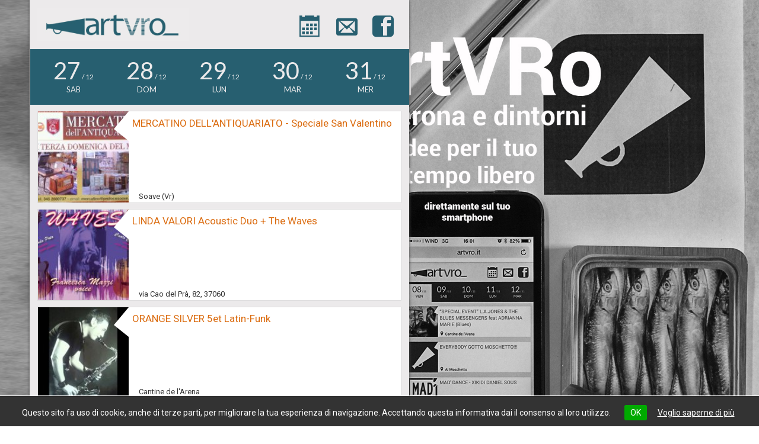

--- FILE ---
content_type: text/html; charset=UTF-8
request_url: https://www.artvro.it/eventi/16/02/2014
body_size: 7507
content:
<!DOCTYPE html PUBLIC "-//W3C//DTD XHTML 1.0 Transitional//EN" "http://www.w3.org/TR/xhtml1/DTD/xhtml1-transitional.dtd">
<html xmlns="http://www.w3.org/1999/xhtml">
<head>
		<meta http-equiv="Content-Type" content="text/html; charset=utf-8" />	
	<meta content="width=device-width, initial-scale=1.0, maximum-scale=1.0, user-scalable=0" name="viewport" />
	<meta name="viewport" content="width=device-width" />
	<meta name="apple-mobile-web-app-capable" content="yes" />  
	<meta name="apple-mobile-web-app-status-bar-style" content="black" /> 
	<meta property="fb:app_id" content="212496135558443" /> 	
	<link rel="apple-touch-icon"  href="/img/Icon.png" />
	<link rel="apple-touch-icon" sizes="72x72" href="/img/Icon-72.png" />
	<link rel="apple-touch-icon" sizes="114x114" href="/img/Icon@2x.png" />	
	<link rel="apple-touch-icon" sizes="144x144" href="/img/Icon-72@2x.png" />		
	<title>Eventi Verona - 16 febbraio 2014 - ARTVRO</title>
		<link href="/favicon.ico" type="image/x-icon" rel="icon" /><link href="/favicon.ico" type="image/x-icon" rel="shortcut icon" /><link rel="stylesheet" type="text/css" href="/css/default.css" /><link rel="stylesheet" type="text/css" href="/css/responsive.css" />	
	<link href='//fonts.googleapis.com/css?family=Lato:300,400,700' rel='stylesheet' type='text/css'>
	<script type="text/javascript">
	var _gaq = _gaq || [];
	_gaq.push(['_setAccount', 'UA-42665800-1']);
	_gaq.push(['_trackPageview']);
	(function() {
	var ga = document.createElement('script'); ga.type = 'text/javascript'; ga.async = true;

	ga.src = ('https:' == document.location.protocol ? 'https://' : 'http://') + 'stats.g.doubleclick.net/dc.js';

	var s = document.getElementsByTagName('script')[0]; s.parentNode.insertBefore(ga, s);
	})();
	</script>
</head>
<body>
	<div id="cookiedisclaimer">
	Questo sito fa uso di cookie, anche di terze parti, per migliorare la tua esperienza di navigazione. Accettando questa informativa dai il consenso al loro utilizzo.	<span id="cookieok">OK</span>	<a href="/cookie-policy">Voglio saperne di più</a></div>
	<div id="container">
		<div id="header">
			<a href="https://www.artvro.it" title="ARTURO - Eventi Verona"><img src="/img/logo.png" id="logo" /></a>						
			<a href="//www.facebook.com/artvroeventi" id="fb" class="iconized" title="Facebook">&#xe005;</a>
			<a href="mailto:eventiartvro@gmail.com" id="mail" class="iconized" title="Contattaci">&#xe002;</a>
			<a href="/calendario" id="calendario" class="iconized" title="Calendario">&#xe00a;</a>
		</div>		
		<div id="main">
								
				
<div id="fivedays">
	<a class="date " href="/eventi/27/12/2025">
		<span class="day">27<span> / 12</span></span>
		<span class="month">sab</span>
	</a>
		<a class="date " href="/eventi/28/12/2025">
		<span class="day">28<span> / 12</span></span>
		<span class="month">dom</span>
	</a>
		<a class="date " href="/eventi/29/12/2025">
		<span class="day">29<span> / 12</span></span>
		<span class="month">lun</span>
	</a>
		<a class="date " href="/eventi/30/12/2025">
		<span class="day">30<span> / 12</span></span>
		<span class="month">mar</span>
	</a>
		<a class="date " href="/eventi/31/12/2025">
		<span class="day">31<span> / 12</span></span>
		<span class="month">mer</span>
	</a>
		<a href="#" id="mail"></a>
	<a href="#" id="cal"></a>
</div>
	<div class="associazione">							
						<div class="evento type_0">
					<div class="ev_left">
					<a href="/evento/4355"><img src="/imagecache/files/products/213912648799184_e602f4.jpg" class="other" alt="" /></a>					</div>
					<div class="ev_right">
					<h3><a href="/evento/4355">MERCATINO DELL&#039;ANTIQUARIATO - Speciale San Valentino</a></h3><span class="where"><span class="entypo-location" data-text="location"></span>Soave (Vr)</span>			
					</div>
					<br style="clear:both" />					
				</div>
								<div class="evento type_0">
					<div class="ev_left">
					<a href="/evento/4377"><img src="/imagecache/files/products/189996181208354_40d6b0.jpg" class="other" alt="" /></a>					</div>
					<div class="ev_right">
					<h3><a href="/evento/4377">LINDA VALORI Acoustic Duo + The Waves</a></h3><span class="where"><span class="entypo-location" data-text="location"></span>via Cao del Prà, 82, 37060</span>			
					</div>
					<br style="clear:both" />					
				</div>
								<div class="evento type_0">
					<div class="ev_left">
					<a href="/evento/4380"><img src="/imagecache/files/products/586337074783068_60f9da.jpg" class="other" alt="" /></a>					</div>
					<div class="ev_right">
					<h3><a href="/evento/4380">ORANGE SILVER 5et  Latin-Funk</a></h3><span class="where"><span class="entypo-location" data-text="location"></span>Cantine de l'Arena</span>			
					</div>
					<br style="clear:both" />					
				</div>
								<div class="evento type_0">
					<div class="ev_left">
					<a href="/evento/4423"><img src="/imagecache/files/products/586684184741398_8ec25e.jpg" class="other" alt="" /></a>					</div>
					<div class="ev_right">
					<h3><a href="/evento/4423">APERITIVI MUSICALI 2013-2014</a></h3><span class="where"><span class="entypo-location" data-text="location"></span>Teatro DIM - Sandrà, Castelnuovo del Garda (VR)</span>			
					</div>
					<br style="clear:both" />					
				</div>
								<div class="evento type_0">
					<div class="ev_left">
					<a href="/evento/4424"><img src="/imagecache/img/event_e9042e.jpg" class="other" alt="" /></a>					</div>
					<div class="ev_right">
					<h3><a href="/evento/4424">APERITIVI MUSICALI 2013-2014</a></h3><span class="where"><span class="entypo-location" data-text="location"></span>Teatro DIM - Sandrà, Castelnuovo del Garda (VR)</span>			
					</div>
					<br style="clear:both" />					
				</div>
								<div class="evento type_0">
					<div class="ev_left">
					<a href="/evento/4467"><img src="/imagecache/files/products/655520521177899_28a8d2.jpg" class="other" alt="" /></a>					</div>
					<div class="ev_right">
					<h3><a href="/evento/4467">AFROAPERITIVO IN MUSICA ENTRATA FREE</a></h3><span class="where"><span class="entypo-location" data-text="location"></span>Sincity liveclub</span>			
					</div>
					<br style="clear:both" />					
				</div>
								<div class="evento type_0">
					<div class="ev_left">
					<a href="/evento/4515"><img src="/imagecache/files/products/189996181208354_40d6b0.jpg" class="other" alt="" /></a>					</div>
					<div class="ev_right">
					<h3><a href="/evento/4515">CROSSROAD AND WAVES: EVENTO ROCK-BLUES-SOUL</a></h3><span class="where"><span class="entypo-location" data-text="location"></span>via Cao del Prà, 82, 37060</span>			
					</div>
					<br style="clear:both" />					
				</div>
					</div>
					
		</div>
						
			<div class="nocookie">
				Senza cookie non è possibile visualizzare questa parte della pagina			</div>
				<div class="policies">		
			<a href="/cookie-policy">cookie policy</a>		</div>
	</div>	
	<script type="text/javascript" src="/js/jqueryui/js/jquery-1.7.1.min.js"></script><script type="text/javascript" src="/js/custom.js"></script>	<script type="text/javascript">
//<![CDATA[
$(function(){
	var body_padding_bottom = parseInt($('body').css('padding-bottom'));
	var disclaimer_height = parseInt($('#cookiedisclaimer').outerHeight());
	$('body').css({'padding-bottom' : body_padding_bottom + disclaimer_height})
	$('#cookieok').click(function(){
		$('#cookiedisclaimer').fadeOut();	
		$.ajax({url: '/cookies.php'}).done(function(){ location.reload(); })
	})
})

//]]>
</script></body>
</html>

--- FILE ---
content_type: text/css
request_url: https://www.artvro.it/css/default.css
body_size: 9418
content:
@import url(http://weloveiconfonts.com/api/?family=entypo);
@import url(https://fonts.googleapis.com/css?family=Roboto:400,300);

/* RESET */
*{margin: 0; padding: 0}
table {border-collapse:collapse;}
a{text-decoration: none;}
a img{border: none;}
/*		 */

/* FONTS */

@font-face {
	font-family: 'artvro';
	src:url('../fonts/artvro.eot');
	src:url('../fonts/artvro.eot?#iefix') format('embedded-opentype'),
		url('../fonts/artvro.woff') format('woff'),
		url('../fonts/artvro.ttf') format('truetype'),
		url('../fonts/artvro.svg#artvro') format('svg');
	font-weight: normal;
	font-style: normal;
}

[class*="entypo-"]:before {
  font-family: 'Entypo', sans-serif;
}

/* BASIC CONFIG */

body {	
	margin: 0px;
	padding: 0px;
	font-size: 62.5%;
	color:#4d4d4e;
	font-family: 'Roboto', Arial, sans-serif;
	background: url("../img/bgweb.jpg") no-repeat fixed 0 0 #fff;
	-moz-background-size: auto, cover; /* Firefox 3.6 */ 
    background-size: cover, auto; /* Chrome, Firefox 4.0+, Safari 4.1+, Opera 10+ and IE9 */
}

h1, h2, h3, h4, h5, h6 {
	font-family:inherit;
	margin-bottom:1em;
}

h1, h3 {
    color: #275f70;
    font-family: 'Roboto', Arial, sans-serif;
    font-size: 1.7em;
    font-weight: normal;
	margin: 20px 0 5px 0;
}

p {
	margin-bottom:1em;
}

a {
	color:#275F70;
	text-decoration: none;
}

a:hover {
	color:#386f81;
}

ul {
	margin-left:20px;
}

ol {
	margin-left:20px;
}

/*		*/

/* ICOMOON */

.icon:before {
	font-family: 'artvro';
	speak: none;
	font-weight: normal;
	font-variant: normal;
	text-transform: none;
	line-height: 1;
	-webkit-font-smoothing: antialiased;
}

.iconized {
	font-family: 'artvro';
	speak: none;
	font-weight: normal;
	font-variant: normal;
	text-transform: none;
	line-height: 1;
	-webkit-font-smoothing: antialiased;
}

.calendar {
	font-size:1.8em;
	display:block;
	color:#275F70;
	padding:5px;
}

#calendar_list {
	margin-top:20px;
}

.future:nth-child(even), .present:nth-child(even) {
	background:#c7dae0;
}

.past:nth-child(even) {
	background:#ccc;
	color:#999;
}

.past:nth-child(odd) {
	background:#ddd;
	color:#999;
}

.calendar:hover {
	background:#386f81;
	color:#eee;
}

.calendar:before {
	padding-right:10px;
	content: "\e00a";
}

#showpast {
	background: none repeat scroll 0 0 #CCCCCC;
    cursor: pointer;
    display: block;
    font-size: 1.8em;
    margin-top: 20px;
    padding: 10px;
    text-align: center;
    text-transform: lowercase;
}

#showpast:hover {
	background:#999;
	color:#eee;
}


/* LAYOUT */

#container {
	position:relative;
	width:100%;
	max-width:640px;
	margin:0 50px;
	background:#eceaeb;
	box-shadow: 0 0 5px;
}

#banner img {
	display:none;
	height: 60%;
    left: 720px;
    position: fixed;
    top: 100px;
}

#bannerin img {
	border:1px solid #dedede;
	display:block;
	max-width:100%;
	display:none;
}

#header {
	width:100%;
	overflow:hidden;
	background:#eceaeb;
}

#header #logo {
	float:left;
	width:40%;
	margin:2%;
}

#header #mail, #header #calendario, #header #fb  {
	float: right;
    font-size: 3.6em;
	margin: 4% 4% 2% 0;
}

#main {
	padding:0 2% 10px;
}

#main img {
	max-width:100%;
}

#fivedays {
	background: none repeat scroll 0 0 #275f70;
    color: #FFFFFF;
    margin: 0 -2.1% 0 -2%;
    padding: 2% 2% 0;
	overflow:hidden;
	font-family: 'Lato', Arial, sans-serif;
}

#fivedays .date {
	float: left;
    margin: 0;
    padding: 0 0 3%;
    text-transform: uppercase;
    width: 20%;
	text-align:center;
	text-decoration:none;
	color:#eceaeb;
}

#fivedays .date:hover {
	background:#386f81;
}

#fivedays a.active, #fivedays a.active:hover {
	background:#eceaeb;	
	color:#275f70;
}

#fivedays span.day {
    display: block;
    font-size: 4em;    
    margin: 0;
    padding-top: 0;
    vertical-align: top;
	font-family: 'Lato', Arial, sans-serif;
}

#fivedays span.day span{
	font-size:0.3em;
}	

#fivedays span.month {
	display:block;
	font-size:1.3em;
}

h1 a {
    float: right;
    height: 22px;
    margin-top: 4px;
    overflow: hidden;
    text-indent: -100em;
    width: 22px;
	opacity:0.8;
}

h1 a:hover {
	opacity:1;
}

.associazione {

}

.evento {
	margin-bottom:10px;
	margin-top:10px;
	background:#fff;
	position:relative;	
	word-wrap:break-word;
	border:1px solid #dedede;
}

.evento h3 {
	margin: 2% 0;
	color:#db6c10;
}

.evento h3 a {
	color:#db6c10;
	text-decoration:none;
}

.evento h3 a:hover {
	color:#275F70;
}

.evento:after {
	content:'';
	display:block;
	clear:both;
}

.type_5:before {	
	background: url("../img/party.png") no-repeat scroll center top / cover transparent;
    bottom: 5px;
    content: "";
    display: none;
    height: 40px;
    position: absolute;
    right: 5px;
    width: 40px;
}

.ev_left {
	float:left;
	width:25%;
}

.ev_right {
	float:right;
	width:74%;
}

.ev_left a {
	display:block;
	position:relative;
}

.ev_left a:after {
	content: '';
	width:0;
	height:0;
	position:absolute;
	top: 0;
	right:0;
	border-style:solid;
	border-color: transparent #fff transparent transparent;
	border-width: 30px 25px 20px;	
}

.evento img{
	width:100%;
}

.evento span.where{
	bottom: 0;
    color: #333333;
    display: block;
    font-size: 1.3em;
    left: 26%;
    padding: 0.5% 1%;
    position: absolute;
    right: 0;
}

.evento span.where span {
	margin-right:5px;
	font-size:1.4em;
}

.evento_page h1 {
	font-size:1.5em;
}

.evento_page {
	font-size:1.7em;
	font-weight:300;
}

.evento_page p:first-of-type {
	margin-top:10px;
}

#fblink {
	-moz-box-sizing: border-box; -webkit-box-sizing: border-box; box-sizing: border-box;
	background: none repeat scroll 0 0 #3B5998;
    border-radius: 2px;    
    color: #FFFFFF;
    display: block;
    font-size: 2em;
    margin: 5% auto;
    padding: 1%;
    text-align: center;
    width: 100%;
}

#fblink span {
	color: #B1C2E8;
    display: block;
    font-size: 0.7em;	
}

#fblink:hover {
	background:#254587;
}

/* FORM STYLING */

fieldset {
	padding: 0 20px 20px;
	margin-bottom:10px;
	border:1px solid #e8e8e8;
}

fieldset small {
	display:block;
	margin-top:40px;
}

legend {
	color:#CCC;	
	font-size:2.2em;	
	padding:0 10px;	
	text-transform:lowercase;
	margin:15px 0;
}

textarea, select, input {
	font-family: inherit;
	font-size: 1.6em;
	color: inherit;
	padding:0px 3px;
}

textarea {
	height:135px;
}

div.required label:after {
    content: " *";
}

div.text input, div.password input, div.select input, textarea {
	font-size:1.5em;
	padding:7px;
	border:1px solid #dedede;
	width:250px;
	-webkit-transition:border 0.2s ease-in;  
	-moz-transition:border 0.2s ease-in;  
	-o-transition:border 0.2s ease-in;  
	transition:border 0.2s ease-in; 
}

div.text input:focus, div.password input:focus, textarea:focus {
	border:1px solid #2d3f72;
}

div.input {
	margin-bottom: 10px;
}

div.input label{
    font-weight: normal;
    line-height: 30px;
    color:#555;
	font-size:1.5em;
	float:left;
	width:150px;
}

div.input label a {
	font-size:1.1em;	
}

div.select div.checkbox {
	float:left;
	margin-right:20px;
	margin-bottom:10px;
}

div.blockinput label {
	width:100%;
	clear:both;
	margin-bottom:10px;
}

div.checkbox input {
	float: left;
    margin-top: 11px;
}
	
div.checkbox label{
	float:none;
	margin-left:5px;
	font-weight:normal;
}

div.captcha input {
	color:#666;
	float:left;
	font-size:3.4em;
	font-weight:normal;
	height:40px;
	margin-right:10px;
	text-align:center;
	width:90px;
}

div.captcha img {
	border:1px solid #E0E0E0;
}

div.submit input {
	background: none repeat scroll 0 0 #2d3f72;
    border-radius: 3px;
    color: #FFFFFF;
    cursor: pointer;
    display: block;
    font-size: 1.4em;
    margin-top: 20px;
    padding: 4px 12px;
	border:1px solid #2d3f72;
	font-weight: bold;
}

div.submit input:hover {
	color:#2d3f72;
	background: #f8c301;
}


/* 	    */

/* MESSAGGI */

#flashMessage {
	background-color: #D4F1D4;
    border: 1px solid #0D6D0D;
    color: #0D6D0D;
    font-size: 1.5em;
    margin-bottom: 30px;
    opacity: 0.8;
    padding: 8px 0px 8px 50px;
    text-align: center;
	border-radius: 3px 3px 3px 3px;
    box-shadow: 1px 1px 2px #AAAAAA;
}

#flashMessage.error {
	background: url("../img/core/alert.png") no-repeat scroll 20px 50% #FFCCCC;
    border: 1px solid #DDAAAA;
    color: #AA0000;
	text-align: left;	
}

div.error-message {
	color:#CC0000;
	font-size:1.2em;
	padding-top:2px;
	text-align:left;
	padding-left:150px;
}

div.checkbox div.error-message {
	padding-left:18px;
}

label.rederror {
	color:#cc0000;
}

label.rederror a{
	color:#cc0000;
}

/* 	    */

#fbbox {
	border-top:1px solid #275f70;
	padding:15px;
	background:#fff;
	font-size:12px;
}
#fbbox iframe {
	width:100%;
}
#fbbox h3 {
	margin:0 0 5px;
}


/**** COOKIE ****/
#cookiedisclaimer {
	position:fixed;
	bottom:0;
	left:0;
	right:0;
	text-align:center;
	color:#fff;
	font-size:14px;
	background:#333;
	padding:10px;
	z-index:99999;
	border-top:1px solid;
}

#cookiedisclaimer a {		
	text-decoration:underline;
	color:#fff;
	border-radius: 3px;
	cursor: pointer;
	display: inline-block;
	padding: 5px;		
}
	
#cookiedisclaimer a:hover {
	color:#eee;
}

#cookiedisclaimer span {
	background: #00aa00;
	border-radius: 3px;
	cursor: pointer;
	display: inline-block;
	margin: 5px 10px 0 20px;
	padding: 5px 10px;
}	

#cookiedisclaimer span:hover {
	background: #008800;
}

.nocookie {
	font-style:italic;
	font-size:smaller;
	padding:10px;
}


/*** CLASSE DA AGGIUNGERE NEL FOOTER ***/

.policies {
	text-align:right;
	padding:5px;
}

.policies a {
	font-size:11px;	
}

--- FILE ---
content_type: text/css
request_url: https://www.artvro.it/css/responsive.css
body_size: 884
content:
@media all and (max-width: 1150px){ 
	#banner img {
		display:none;
	}

	#bannerin img {
		display:block;
	}
}

@media all and (max-width: 640px){
	#container {
		margin:0 auto;
	}

	#header #logo {
		float:left;
		width:50%;
		margin:2%;
	}

	#header #mail, #header #calendario, #header #fb  {
		float: right;
		font-size: 26px;
	}
	
	.ev_left a:after {
		border-width: 25px 20px 15px;	
	}
		
	#fblink {
		width:100%;
		padding:2%;
	}
	
	#fblink span {
		margin-top:2%;
	}
}

@media all and (max-width: 480px){
	body {
		font-size:43%;
	}
	#fivedays span.day {
		font-size:28px;
	}
	.ev_left a:after {
		border-width: 20px 15px 10px;
	}	
	.evento_page {
		font-size:2.4em;
	}
	.evento_page h1 {
		font-size:1.3em;
	}
}

@media all and (max-width: 320px){
	body {
		font-size:43%;
	}	
	#fivedays span.day {
		font-size:20px;
	}
	.ev_left a:after {
		border-width: 15px 10px 5px;
	}	
}

--- FILE ---
content_type: application/javascript
request_url: https://www.artvro.it/js/custom.js
body_size: 681
content:
$(function(){

	/*var active_bg = 2;
	var next_bg;
	var bgs = 2;
	
	function changeBg(){
		next_bg = active_bg + 1 > bgs ? 1 : active_bg + 1;
		if($('#fullbg2').is(':visible')) {		
			$('#fullbg2').fadeOut(2000, function(){
				$('#fullbg2').css({'background-image' : 'url(/img/banner/img' + next_bg + '.jpg)'})
			});
		} else {
			$('#fullbg2').fadeIn(2000, function(){
				$('#fullbg').css({'background-image' : 'url(/img/banner/img' + next_bg + '.jpg)'})
			});			
		}
		active_bg = next_bg;
	}
	
	var bgInterval = setInterval(function(){changeBg()}, 8000)*/

	$('.past, .present').fadeOut(0);
	
	$('#showpast').click(function(){
		$('.past, .present').fadeIn(750);
	})

	
});
